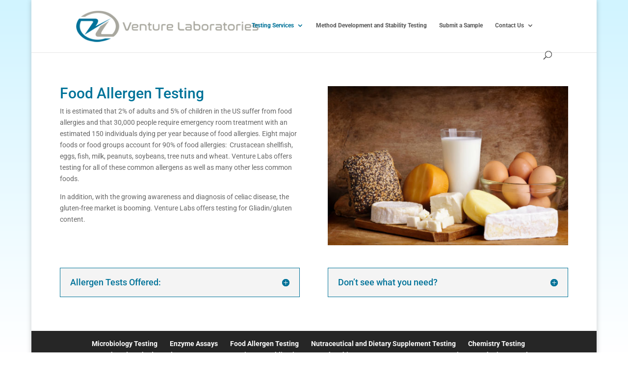

--- FILE ---
content_type: text/javascript
request_url: https://ventlabs.com/wp-content/uploads/wtfdivi/wp_footer.js?ver=1507749194
body_size: 78
content:
jQuery('#footer-info').html("&copy; <span class=\"divibooster_year\"><\/span><script>jQuery(function($){$(\".divibooster_year\").text(new Date().getFullYear());});<\/script> Venture Laboratories, Inc. All rights reserved. | <a target=\"_blank\" href=\"http:\/\/ventlabs.com\/wp-login.php\">Admin Log-In<\/a><br>Website Designed by <a target=\"_blank\" href=\"http:\/\/rbdesignstudio.com\">RB Design Studio, LLC<\/a>");jQuery(function($){});